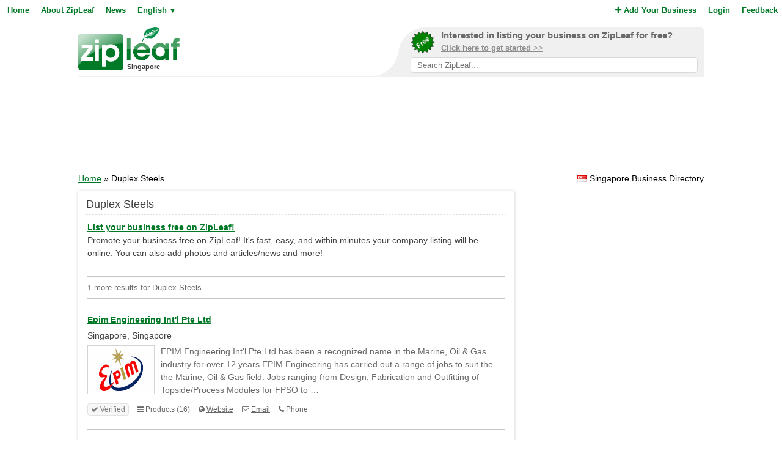

--- FILE ---
content_type: text/html; charset=utf-8
request_url: https://www.google.com/recaptcha/api2/aframe
body_size: 265
content:
<!DOCTYPE HTML><html><head><meta http-equiv="content-type" content="text/html; charset=UTF-8"></head><body><script nonce="rKuI4lihyKatnrKvhKUQuQ">/** Anti-fraud and anti-abuse applications only. See google.com/recaptcha */ try{var clients={'sodar':'https://pagead2.googlesyndication.com/pagead/sodar?'};window.addEventListener("message",function(a){try{if(a.source===window.parent){var b=JSON.parse(a.data);var c=clients[b['id']];if(c){var d=document.createElement('img');d.src=c+b['params']+'&rc='+(localStorage.getItem("rc::a")?sessionStorage.getItem("rc::b"):"");window.document.body.appendChild(d);sessionStorage.setItem("rc::e",parseInt(sessionStorage.getItem("rc::e")||0)+1);localStorage.setItem("rc::h",'1768724948296');}}}catch(b){}});window.parent.postMessage("_grecaptcha_ready", "*");}catch(b){}</script></body></html>